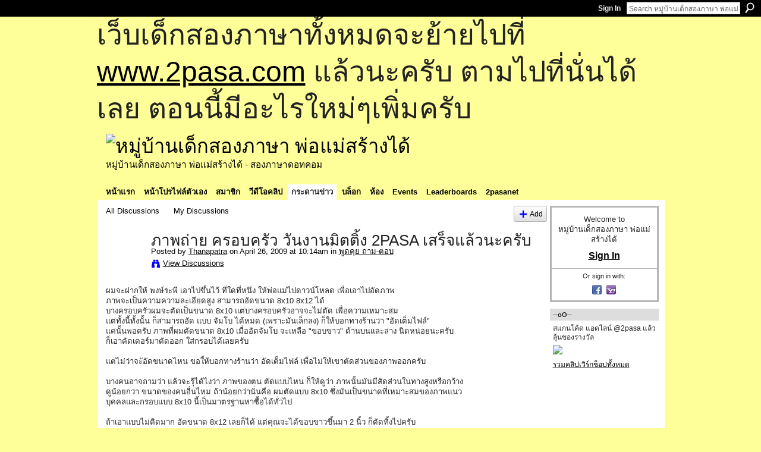

--- FILE ---
content_type: text/html; charset=UTF-8
request_url: https://go2pasa.ning.com/forum/topics/2pasa-1?commentId=2456660%3AComment%3A27130
body_size: 56310
content:
<!DOCTYPE html>
<html lang="en" xmlns:og="http://ogp.me/ns#" xmlns:fb="http://www.facebook.com/2008/fbml">
    <head data-layout-view="default">
<script>
    window.dataLayer = window.dataLayer || [];
        </script>
<!-- Google Tag Manager -->
<script>(function(w,d,s,l,i){w[l]=w[l]||[];w[l].push({'gtm.start':
new Date().getTime(),event:'gtm.js'});var f=d.getElementsByTagName(s)[0],
j=d.createElement(s),dl=l!='dataLayer'?'&l='+l:'';j.async=true;j.src=
'https://www.googletagmanager.com/gtm.js?id='+i+dl;f.parentNode.insertBefore(j,f);
})(window,document,'script','dataLayer','GTM-T5W4WQ');</script>
<!-- End Google Tag Manager -->
            <meta http-equiv="Content-Type" content="text/html; charset=utf-8" />
    <title>ภาพถ่าย ครอบครัว วันงานมิตติ้ง 2PASA เสร็จแล้วนะครับ - หมู่บ้านเด็กสองภาษา พ่อแม่สร้างได้</title>
    <link rel="icon" href="https://go2pasa.ning.com/favicon.ico" type="image/x-icon" />
    <link rel="SHORTCUT ICON" href="https://go2pasa.ning.com/favicon.ico" type="image/x-icon" />
    <meta name="description" content="ผมจะฝากให้ พงษ์ระพี เอาไปขึ้นไว้ ที่ใดที่หนึ่ง ให้พ่อแม่ไปดาวน์โหลด เพื่อเอาไปอัดภาพ
ภาพจะเป็นความความละเอียดสูง สามารถอัดขนาด 8x10 8x12 ได้
บางครอบครัวผมจะตัด…" />
<meta name="title" content="ภาพถ่าย ครอบครัว วันงานมิตติ้ง 2PASA เสร็จแล้วนะครับ" />
<meta property="og:type" content="website" />
<meta property="og:url" content="https://go2pasa.ning.com/forum/topics/2pasa-1?commentId=2456660%3AComment%3A27130" />
<meta property="og:title" content="ภาพถ่าย ครอบครัว วันงานมิตติ้ง 2PASA เสร็จแล้วนะครับ" />
<meta property="og:image" content="http://storage.ning.com/topology/rest/1.0/file/get/1799732910?profile=original">
<meta name="twitter:card" content="summary" />
<meta name="twitter:title" content="ภาพถ่าย ครอบครัว วันงานมิตติ้ง 2PASA เสร็จแล้วนะครับ" />
<meta name="twitter:description" content="ผมจะฝากให้ พงษ์ระพี เอาไปขึ้นไว้ ที่ใดที่หนึ่ง ให้พ่อแม่ไปดาวน์โหลด เพื่อเอาไปอัดภาพ
ภาพจะเป็นความความละเอียดสูง สามารถอัดขนาด 8x10 8x12 ได้
บางครอบครัวผมจะตัด…" />
<meta name="twitter:image" content="http://storage.ning.com/topology/rest/1.0/file/get/1799732910?profile=original" />
<link rel="image_src" href="http://storage.ning.com/topology/rest/1.0/file/get/1799732910?profile=original" />
<script type="text/javascript">
    djConfig = { preventBackButtonFix: false, isDebug: false }
ning = {"CurrentApp":{"premium":true,"iconUrl":"https:\/\/storage.ning.com\/topology\/rest\/1.0\/file\/get\/2746066259?profile=UPSCALE_150x150","url":"httpsgo2pasa.ning.com","domains":["2pasa.com"],"online":true,"privateSource":true,"id":"go2pasa","appId":2456660,"description":"\u0e08\u0e32\u0e01\u0e1a\u0e49\u0e32\u0e19\u0e44\u0e21\u0e48\u0e01\u0e35\u0e48\u0e2b\u0e25\u0e31\u0e07\u0e02\u0e2d\u0e07\u0e1c\u0e39\u0e49\u0e40\u0e2b\u0e47\u0e19\u0e14\u0e49\u0e27\u0e22\u0e01\u0e31\u0e1a\u0e41\u0e19\u0e27\u0e17\u0e32\u0e07\u0e2a\u0e2d\u0e19\u0e20\u0e32\u0e29\u0e32\u0e17\u0e35\u0e48\u0e2a\u0e2d\u0e07\u0e43\u0e2b\u0e49\u0e01\u0e31\u0e1a\u0e25\u0e39\u0e01 \u0e42\u0e14\u0e22\u0e43\u0e0a\u0e49\u0e27\u0e34\u0e18\u0e35\u0e2a\u0e2d\u0e19\u0e41\u0e1a\u0e1a\u0e40\u0e14\u0e47\u0e01\u0e2a\u0e2d\u0e07\u0e20\u0e32\u0e29\u0e32 \u0e17\u0e33\u0e43\u0e2b\u0e49\u0e40\u0e01\u0e34\u0e14\u0e04\u0e23\u0e2d\u0e1a\u0e04\u0e23\u0e31\u0e27\u0e2a\u0e2d\u0e07\u0e20\u0e32\u0e29\u0e32\u0e02\u0e36\u0e49\u0e19\u0e40\u0e1b\u0e47\u0e19\u0e2b\u0e21\u0e39\u0e48\u0e1a\u0e49\u0e32\u0e19\u0e41\u0e2b\u0e48\u0e07\u0e19\u0e35\u0e49","name":"\u0e2b\u0e21\u0e39\u0e48\u0e1a\u0e49\u0e32\u0e19\u0e40\u0e14\u0e47\u0e01\u0e2a\u0e2d\u0e07\u0e20\u0e32\u0e29\u0e32 \u0e1e\u0e48\u0e2d\u0e41\u0e21\u0e48\u0e2a\u0e23\u0e49\u0e32\u0e07\u0e44\u0e14\u0e49","owner":"pongrapee","createdDate":"2008-10-31T12:21:26.127Z","runOwnAds":false},"CurrentProfile":null,"maxFileUploadSize":5};
        (function(){
            if (!window.ning) { return; }

            var age, gender, rand, obfuscated, combined;

            obfuscated = document.cookie.match(/xgdi=([^;]+)/);
            if (obfuscated) {
                var offset = 100000;
                obfuscated = parseInt(obfuscated[1]);
                rand = obfuscated / offset;
                combined = (obfuscated % offset) ^ rand;
                age = combined % 1000;
                gender = (combined / 1000) & 3;
                gender = (gender == 1 ? 'm' : gender == 2 ? 'f' : 0);
                ning.viewer = {"age":age,"gender":gender};
            }
        })();

        if (window.location.hash.indexOf('#!/') == 0) {
        window.location.replace(window.location.hash.substr(2));
    }
    window.xg = window.xg || {};
xg.captcha = {
    'shouldShow': false,
    'siteKey': '6Ldf3AoUAAAAALPgNx2gcXc8a_5XEcnNseR6WmsT'
};
xg.addOnRequire = function(f) { xg.addOnRequire.functions.push(f); };
xg.addOnRequire.functions = [];
xg.addOnFacebookLoad = function (f) { xg.addOnFacebookLoad.functions.push(f); };
xg.addOnFacebookLoad.functions = [];
xg._loader = {
    p: 0,
    loading: function(set) {  this.p++; },
    onLoad: function(set) {
                this.p--;
        if (this.p == 0 && typeof(xg._loader.onDone) == 'function') {
            xg._loader.onDone();
        }
    }
};
xg._loader.loading('xnloader');
if (window.bzplcm) {
    window.bzplcm._profileCount = 0;
    window.bzplcm._profileSend = function() { if (window.bzplcm._profileCount++ == 1) window.bzplcm.send(); };
}
xg._loader.onDone = function() {
            if(window.bzplcm)window.bzplcm.start('ni');
        xg.shared.util.parseWidgets();    var addOnRequireFunctions = xg.addOnRequire.functions;
    xg.addOnRequire = function(f) { f(); };
    try {
        if (addOnRequireFunctions) { dojo.lang.forEach(addOnRequireFunctions, function(onRequire) { onRequire.apply(); }); }
    } catch (e) {
        if(window.bzplcm)window.bzplcm.ts('nx').send();
        throw e;
    }
    if(window.bzplcm) { window.bzplcm.stop('ni'); window.bzplcm._profileSend(); }
};
window.xn = { track: { event: function() {}, pageView: function() {}, registerCompletedFlow: function() {}, registerError: function() {}, timer: function() { return { lapTime: function() {} }; } } };</script>
<meta name="medium" content="news" /><link rel="alternate" type="application/atom+xml" title="ภาพถ่าย ครอบครัว วันงานมิตติ้ง 2PASA เสร็จแล้วนะครับ - หมู่บ้านเด็กสองภาษา พ่อแม่สร้างได้" href="https://go2pasa.ning.com/forum/topics/2pasa-1?commentId=2456660%3AComment%3A27130&amp;feed=yes&amp;xn_auth=no" /><link rel="alternate" type="application/atom+xml" title="Discussion Forum - หมู่บ้านเด็กสองภาษา พ่อแม่สร้างได้" href="https://go2pasa.ning.com/forum?sort=mostRecent&amp;feed=yes&amp;xn_auth=no" />
<style type="text/css" media="screen,projection">
#xg_navigation ul div.xg_subtab ul li a {
    color:#555555;
    background:#F2F2F2;
}
#xg_navigation ul div.xg_subtab ul li a:hover {
    color:#222222;
    background:#D3DADE;
}
</style>

<style type="text/css" media="screen,projection">
@import url("https://static.ning.com/socialnetworkmain/widgets/index/css/common.min.css?xn_version=1229287718");
@import url("https://static.ning.com/socialnetworkmain/widgets/forum/css/component.min.css?xn_version=148829171");

</style>

<style type="text/css" media="screen,projection">
@import url("/generated-69468fcb9b5103-99555189-css?xn_version=202512201152");

</style>

<style type="text/css" media="screen,projection">
@import url("/generated-69468fcb305ed3-28803778-css?xn_version=202512201152");

</style>

<!--[if IE 6]>
    <link rel="stylesheet" type="text/css" href="https://static.ning.com/socialnetworkmain/widgets/index/css/common-ie6.min.css?xn_version=463104712" />
<![endif]-->
<!--[if IE 7]>
<link rel="stylesheet" type="text/css" href="https://static.ning.com/socialnetworkmain/widgets/index/css/common-ie7.css?xn_version=2712659298" />
<![endif]-->
<link rel="EditURI" type="application/rsd+xml" title="RSD" href="https://go2pasa.ning.com/profiles/blog/rsd" />
<script type="text/javascript">(function(a,b){if(/(android|bb\d+|meego).+mobile|avantgo|bada\/|blackberry|blazer|compal|elaine|fennec|hiptop|iemobile|ip(hone|od)|iris|kindle|lge |maemo|midp|mmp|netfront|opera m(ob|in)i|palm( os)?|phone|p(ixi|re)\/|plucker|pocket|psp|series(4|6)0|symbian|treo|up\.(browser|link)|vodafone|wap|windows (ce|phone)|xda|xiino/i.test(a)||/1207|6310|6590|3gso|4thp|50[1-6]i|770s|802s|a wa|abac|ac(er|oo|s\-)|ai(ko|rn)|al(av|ca|co)|amoi|an(ex|ny|yw)|aptu|ar(ch|go)|as(te|us)|attw|au(di|\-m|r |s )|avan|be(ck|ll|nq)|bi(lb|rd)|bl(ac|az)|br(e|v)w|bumb|bw\-(n|u)|c55\/|capi|ccwa|cdm\-|cell|chtm|cldc|cmd\-|co(mp|nd)|craw|da(it|ll|ng)|dbte|dc\-s|devi|dica|dmob|do(c|p)o|ds(12|\-d)|el(49|ai)|em(l2|ul)|er(ic|k0)|esl8|ez([4-7]0|os|wa|ze)|fetc|fly(\-|_)|g1 u|g560|gene|gf\-5|g\-mo|go(\.w|od)|gr(ad|un)|haie|hcit|hd\-(m|p|t)|hei\-|hi(pt|ta)|hp( i|ip)|hs\-c|ht(c(\-| |_|a|g|p|s|t)|tp)|hu(aw|tc)|i\-(20|go|ma)|i230|iac( |\-|\/)|ibro|idea|ig01|ikom|im1k|inno|ipaq|iris|ja(t|v)a|jbro|jemu|jigs|kddi|keji|kgt( |\/)|klon|kpt |kwc\-|kyo(c|k)|le(no|xi)|lg( g|\/(k|l|u)|50|54|\-[a-w])|libw|lynx|m1\-w|m3ga|m50\/|ma(te|ui|xo)|mc(01|21|ca)|m\-cr|me(rc|ri)|mi(o8|oa|ts)|mmef|mo(01|02|bi|de|do|t(\-| |o|v)|zz)|mt(50|p1|v )|mwbp|mywa|n10[0-2]|n20[2-3]|n30(0|2)|n50(0|2|5)|n7(0(0|1)|10)|ne((c|m)\-|on|tf|wf|wg|wt)|nok(6|i)|nzph|o2im|op(ti|wv)|oran|owg1|p800|pan(a|d|t)|pdxg|pg(13|\-([1-8]|c))|phil|pire|pl(ay|uc)|pn\-2|po(ck|rt|se)|prox|psio|pt\-g|qa\-a|qc(07|12|21|32|60|\-[2-7]|i\-)|qtek|r380|r600|raks|rim9|ro(ve|zo)|s55\/|sa(ge|ma|mm|ms|ny|va)|sc(01|h\-|oo|p\-)|sdk\/|se(c(\-|0|1)|47|mc|nd|ri)|sgh\-|shar|sie(\-|m)|sk\-0|sl(45|id)|sm(al|ar|b3|it|t5)|so(ft|ny)|sp(01|h\-|v\-|v )|sy(01|mb)|t2(18|50)|t6(00|10|18)|ta(gt|lk)|tcl\-|tdg\-|tel(i|m)|tim\-|t\-mo|to(pl|sh)|ts(70|m\-|m3|m5)|tx\-9|up(\.b|g1|si)|utst|v400|v750|veri|vi(rg|te)|vk(40|5[0-3]|\-v)|vm40|voda|vulc|vx(52|53|60|61|70|80|81|83|85|98)|w3c(\-| )|webc|whit|wi(g |nc|nw)|wmlb|wonu|x700|yas\-|your|zeto|zte\-/i.test(a.substr(0,4)))window.location.replace(b)})(navigator.userAgent||navigator.vendor||window.opera,'https://go2pasa.ning.com/m/discussion?id=2456660%3ATopic%3A27101');</script>
    </head>
    <body>
<!-- Google Tag Manager (noscript) -->
<noscript><iframe src="https://www.googletagmanager.com/ns.html?id=GTM-T5W4WQ"
height="0" width="0" style="display:none;visibility:hidden"></iframe></noscript>
<!-- End Google Tag Manager (noscript) -->
        <div id='fb-root'></div>
<script>
  window.fbAsyncInit = function () {
    FB.init({
      appId      : null, 
      status     : true,   
      cookie     : true,   
      xfbml      : true, 
      version    : 'v2.3'  
    });
    var n = xg.addOnFacebookLoad.functions.length;
    for (var i = 0; i < n; i++) {
      xg.addOnFacebookLoad.functions[i]();
    }
    xg.addOnFacebookLoad = function (f) { f(); };
    xg.addOnFacebookLoad.functions = [];
  };
  (function() {
    var e = document.createElement('script');
    e.src = document.location.protocol + '//connect.facebook.net/en_US/sdk.js';
    e.async = true;
    document.getElementById('fb-root').appendChild(e);
  })();
</script>        <div id="xn_bar">
            <div id="xn_bar_menu">
                <div id="xn_bar_menu_branding" >
                                    </div>

                <div id="xn_bar_menu_more">
                    <form id="xn_bar_menu_search" method="GET" action="https://go2pasa.ning.com/main/search/search">
                        <fieldset>
                            <input type="text" name="q" id="xn_bar_menu_search_query" value="Search หมู่บ้านเด็กสองภาษา พ่อแม่สร้างได้" _hint="Search หมู่บ้านเด็กสองภาษา พ่อแม่สร้างได้" accesskey="4" class="text xj_search_hint" />
                            <a id="xn_bar_menu_search_submit" href="#" onclick="document.getElementById('xn_bar_menu_search').submit();return false">Search</a>
                        </fieldset>
                    </form>
                </div>

                            <ul id="xn_bar_menu_tabs">
                                            <li><a href="https://go2pasa.ning.com/main/authorization/signIn?target=https%3A%2F%2Fgo2pasa.ning.com%2Fforum%2Ftopics%2F2pasa-1%3FcommentId%3D2456660%253AComment%253A27130">Sign In</a></li>
                                    </ul>
                        </div>
        </div>
        
        <div id="xg_ad_above_header" class="xg_ad xj_ad_above_header"><div class="xg_module module-plain  html_module module_text xg_reset" data-module_name="text"
        >
            <div class="xg_module_body xg_user_generated">
            <p><span style="font-size: 36pt;">เว็บเด็กสองภาษาทั้งหมดจะย้ายไปที่ <a href="http://www.2pasa.com" target="_blank" rel="noopener">www.2pasa.com</a> แล้วนะครับ ตามไปที่นั่นได้เลย ตอนนี้มีอะไรใหม่ๆเพิ่มครับ</span></p>
        </div>
        </div>
</div>
        <div id="xg" class="xg_theme xg_widget_forum xg_widget_forum_topic xg_widget_forum_topic_show" data-layout-pack="classic">
            <div id="xg_head">
                <div id="xg_masthead">
                    <p id="xg_sitename"><a id="application_name_header_link" href="/"><img src="https://storage.ning.com/topology/rest/1.0/file/get/1979825705?profile=RESIZE_320x320" alt="หมู่บ้านเด็กสองภาษา พ่อแม่สร้างได้"></a></p>
                    <p id="xg_sitedesc" class="xj_site_desc">หมู่บ้านเด็กสองภาษา พ่อแม่สร้างได้ - สองภาษาดอทคอม</p>
                </div>
                <div id="xg_navigation">
                    <ul>
    <li id="xg_tab_main" class="xg_subtab"><a href="/"><span>หน้าแรก</span></a></li><li id="xg_tab_profile" class="xg_subtab"><a href="/profiles"><span>หน้าโปรไฟล์ตัวเอง</span></a></li><li id="xg_tab_members" class="xg_subtab"><a href="/profiles/members/"><span>สมาชิก</span></a></li><li id="xg_tab_video" class="xg_subtab"><a href="/video"><span>วีดีโอคลิป</span></a></li><li id="xg_tab_forum" class="xg_subtab this"><a href="/forum"><span>กระดานข่าว</span></a></li><li id="xg_tab_blogs" class="xg_subtab"><a href="/profiles/blog/list"><span>บล็อก</span></a></li><li id="xg_tab_groups" class="xg_subtab"><a href="/groups"><span>ห้อง</span></a></li><li id="xg_tab_events" class="xg_subtab"><a href="/events"><span>Events</span></a></li><li id="xg_tab_leaderboards" class="xg_subtab"><a href="/leaderboards"><span>Leaderboards</span></a></li><li id="xg_tab_xn0" class="xg_subtab"><a href="/page/2pasanet-1"><span>2pasanet</span></a></li></ul>

                </div>
            </div>
            
            <div id="xg_body">
                
                <div class="xg_column xg_span-16 xj_classic_canvas">
                    <ul class="navigation easyclear">
            <li><a href="https://go2pasa.ning.com/forum">All Discussions</a></li>
        <li><a href="https://go2pasa.ning.com/forum/topic/listForContributor?">My Discussions</a></li>
                <li class="right xg_lightborder navbutton"><a href="https://go2pasa.ning.com/main/authorization/signUp?target=https%3A%2F%2Fgo2pasa.ning.com%2Fforum%2Ftopic%2Fnew%3Ftarget%3Dhttps%253A%252F%252Fgo2pasa.ning.com%252Fforum%252Ftopics%252F2pasa-1%253FcommentId%253D2456660%25253AComment%25253A27130%26categoryId%3D2456660%253ACategory%253A22" dojoType="PromptToJoinLink" _joinPromptText="Please sign up or sign in to complete this step." _hasSignUp="true" _signInUrl="https://go2pasa.ning.com/main/authorization/signIn?target=https%3A%2F%2Fgo2pasa.ning.com%2Fforum%2Ftopic%2Fnew%3Ftarget%3Dhttps%253A%252F%252Fgo2pasa.ning.com%252Fforum%252Ftopics%252F2pasa-1%253FcommentId%253D2456660%25253AComment%25253A27130%26categoryId%3D2456660%253ACategory%253A22" class="xg_sprite xg_sprite-add">Add</a></li>
    </ul>
<div class="xg_module xg_module_with_dialog">
    <div class="xg_headline xg_headline-img xg_headline-2l">
    <div class="ib"><span class="xg_avatar"><a class="fn url" href="http://go2pasa.ning.com/profile/Thanapatra"  title="Thanapatra"><span class="table_img dy-avatar dy-avatar-64 "><img  class="photo photo" src="https://storage.ning.com/topology/rest/1.0/file/get/1979825793?profile=original&amp;width=64&amp;height=64&amp;crop=1%3A1" alt="" /></span></a></span></div>
<div class="tb"><h1>ภาพถ่าย ครอบครัว วันงานมิตติ้ง 2PASA เสร็จแล้วนะครับ</h1>
        <ul class="navigation byline">
            <li><a class="nolink">Posted by </a><a href="/profile/Thanapatra">Thanapatra</a><a class="nolink"> on April 26, 2009 at 10:14am in </a><a href="https://go2pasa.ning.com/forum/categories/2456660:Category:22/listForCategory">พูดคุย ถาม-ตอบ</a></li>
            <li><a class="xg_sprite xg_sprite-view" href="https://go2pasa.ning.com/forum/topic/listForContributor?user=2dcyqctwkkndy">View Discussions</a></li>
        </ul>
    </div>
</div>
    <div class="xg_module_body">
        <div class="discussion" data-category-id="2456660:Category:22">
            <div class="description">
                                <div class="xg_user_generated">
                    ผมจะฝากให้ พงษ์ระพี เอาไปขึ้นไว้ ที่ใดที่หนึ่ง ให้พ่อแม่ไปดาวน์โหลด เพื่อเอาไปอัดภาพ<br />
ภาพจะเป็นความความละเอียดสูง สามารถอัดขนาด 8x10 8x12 ได้<br />
บางครอบครัวผมจะตัดเป็นขนาด 8x10 แต่บางครอบครัวอาจจะไม่ตัด เพื่อความเหมาะสม<br />
แต่ทั้งนี้ทั้งนั้น ก็สามารถอัด แบบ จัมโบ ได้หมด (เพราะมันเล็กลง) ก็ให้บอกทางร้านว่า "อัดเต็มไฟล์"<br />
แค่นั้นพอครับ ภาพที่ผมตัดขนาด 8x10 เมื่ออัดจัมโบ จะเหลือ "ขอบขาว" ด้านบนและล่าง นิดหน่อยนะครับ<br />
ก็เอาคัดเตอร์มาตัดออก ใส่กรอบได้เลยครับ<br />
<br />
แต่ไม่ว่าจะัอัดขนาดไหน ขอใ้ห้บอกทางร้านว่า อัดเต็มไฟล์ เพื่อไม่ให้เขาตัดส่วนของภาพออกครับ<br />
<br />
บางคนอาจถามว่า แล้วจะรุ้ได้ไงว่า ภาพของตน ตัดแบบไหน ก็ให้ดูว่า ภาพนั้นมันมีสัดส่วนในทางสูงหรือกว้าง<br />
ดูน้อยกว่า ขนาดของคนอื่นไหม ถ้าน้อยกว่านั่นคือ ผมตัดแบบ 8x10 ซึ่งมันเป็นขนาดที่เหมาะสมของภาพแนว<br />
บุคคลและกรอบแบบ 8x10 นี้เป็นมาตรฐานหาซื้อได้ทั่วไป<br />
<br />
ถ้าเอาแบบไม่คิดมาก อัดขนาด 8x12 เลยก็ได้ แต่คุณจะได้ขอบขาวขึ้นมา 2 นิ้ว ก็ตัดทิ้งไปครับ<br />
<br />
ผมเอาตัวอย่างที่ทำภาพเล็กมาให้ดูนะครับ<br />
<br />
ใครสนใจจะติดต่อให้ไปถ่ายภาพให้ที่บ้าน แบบ On-location หรือ มีญาติพี่น้องจะมี งานแต่งงาน งานรับปริญญา งานบวช งาน สารพัด ก็ติดต่อได้ตามเมล์นี้นะครับ<br />
ค่าบริการ กันเองครับ<br />
<br />
ar_chee@hotmail.com หรือโทร 086-892-8635 ครับ<br />
<br />
แวะชมเวปไซด์ของเราสองคนได้ที่<br />
<br />
<a rel=nofollow href="http://www.thaioffcamera.com">www.thaioffcamera.com</a><br />
<a rel=nofollow href="http://www.thebetterpix.com">www.thebetterpix.com</a><br />
xitphoto.multiply.com<br />
<br />
ครับ<br />
<br />
<p style="text-align: left;"><img src="https://storage.ning.com/topology/rest/1.0/file/get/1799732910?profile=original" alt="" width="800" height="861"/></p>                </div>
            </div>
        </div>
                    <p class="small" id="tagsList" style="display:none">Tags:<br/></p>
                <div class="left-panel">
                            <p class="share-links clear">
                <a href="http://www.myspace.com/Modules/PostTo/Pages/?t=%E0%B8%A0%E0%B8%B2%E0%B8%9E%E0%B8%96%E0%B9%88%E0%B8%B2%E0%B8%A2%20%E0%B8%84%E0%B8%A3%E0%B8%AD%E0%B8%9A%E0%B8%84%E0%B8%A3%E0%B8%B1%E0%B8%A7%20%E0%B8%A7%E0%B8%B1%E0%B8%99%E0%B8%87%E0%B8%B2%E0%B8%99%E0%B8%A1%E0%B8%B4%E0%B8%95%E0%B8%95%E0%B8%B4%E0%B9%89%E0%B8%87%202PASA%20%E0%B9%80%E0%B8%AA%E0%B8%A3%E0%B9%87%E0%B8%88%E0%B9%81%E0%B8%A5%E0%B9%89%E0%B8%A7%E0%B8%99%E0%B8%B0%E0%B8%84%E0%B8%A3%E0%B8%B1%E0%B8%9A&c=Check%20out%20%22%E0%B8%A0%E0%B8%B2%E0%B8%9E%E0%B8%96%E0%B9%88%E0%B8%B2%E0%B8%A2%20%E0%B8%84%E0%B8%A3%E0%B8%AD%E0%B8%9A%E0%B8%84%E0%B8%A3%E0%B8%B1%E0%B8%A7%20%E0%B8%A7%E0%B8%B1%E0%B8%99%E0%B8%87%E0%B8%B2%E0%B8%99%E0%B8%A1%E0%B8%B4%E0%B8%95%E0%B8%95%E0%B8%B4%E0%B9%89%E0%B8%87%202PASA%20%E0%B9%80%E0%B8%AA%E0%B8%A3%E0%B9%87%E0%B8%88%E0%B9%81%E0%B8%A5%E0%B9%89%E0%B8%A7%E0%B8%99%E0%B8%B0%E0%B8%84%E0%B8%A3%E0%B8%B1%E0%B8%9A%22%20on%20%E0%B8%AB%E0%B8%A1%E0%B8%B9%E0%B9%88%E0%B8%9A%E0%B9%89%E0%B8%B2%E0%B8%99%E0%B9%80%E0%B8%94%E0%B9%87%E0%B8%81%E0%B8%AA%E0%B8%AD%E0%B8%87%E0%B8%A0%E0%B8%B2%E0%B8%A9%E0%B8%B2%20%E0%B8%9E%E0%B9%88%E0%B8%AD%E0%B9%81%E0%B8%A1%E0%B9%88%E0%B8%AA%E0%B8%A3%E0%B9%89%E0%B8%B2%E0%B8%87%E0%B9%84%E0%B8%94%E0%B9%89&u=https%3A%2F%2Fgo2pasa.ning.com%2Fxn%2Fdetail%2F2456660%3ATopic%3A27101&l=2" class="post_to_myspace" target="_blank">MySpace</a>            <script>!function(d,s,id){var js,fjs=d.getElementsByTagName(s)[0];if(!d.getElementById(id)){js=d.createElement(s);js.id=id;js.src="//platform.twitter.com/widgets.js";fjs.parentNode.insertBefore(js,fjs);}}(document,"script","twitter-wjs");</script>
                    <span class="xg_tweet">
        <a href="https://twitter.com/share" class="post_to_twitter twitter-share-button" target="_blank"
            data-text="Checking out &quot;ภาพถ่าย ครอบครัว วันงานมิตติ้ง 2PASA เสร็จแล้วนะครับ&quot; on หมู่บ้านเด็กสองภาษา พ่อแม่สร้างไ:" data-url="https://go2pasa.ning.com/forum/topics/2pasa-1?commentId=2456660%3AComment%3A27130" data-count="none" data-dnt="true">Tweet</a>
        </span>
                <a class="post_to_facebook xj_post_to_facebook" href="http://www.facebook.com/share.php?u=https%3A%2F%2Fgo2pasa.ning.com%2Fforum%2Ftopics%2F2pasa-1%3FcommentId%3D2456660%253AComment%253A27130%26xg_source%3Dfacebookshare&amp;t=" _url="https://go2pasa.ning.com/forum/topics/2pasa-1?commentId=2456660%3AComment%3A27130&amp;xg_source=facebookshare" _title="" _log="{&quot;module&quot;:&quot;forum&quot;,&quot;page&quot;:&quot;topic&quot;,&quot;action&quot;:&quot;show&quot;}">Facebook</a>
    <div class="likebox">
    <div class="facebook-like" data-content-type="Topic" data-content-id="2456660:Topic:27101" data-page-type="detail">
        <fb:like href="https://go2pasa.ning.com/xn/detail/2456660:Topic:27101" layout="button_count" show_faces="false" width="450"></fb:like>
    </div>
</div>
                </p>
                            <script>xg.addOnRequire(function () { xg.post('/main/viewcount/update?xn_out=json', {key: '2456660:Topic:27101', x: '515d71f'}); });</script>                <p class="small dy-clear view-count-container">
    <span class="view-count-label">Views:</span> <span class="view-count">302</span></p>

                    </div>
                <dl id="cf" class="discussion noindent">
             <dt>Attachments:</dt>
 <dd>
    <ul class="attachments">
                    <li>
                <a href="https://go2pasa.ning.com/forum/attachment/download?id=2456660%3AUploadedFi38%3A27100"><img src="https://static.ning.com/socialnetworkmain/widgets/forum/gfx/fileicons/jpg.gif?xn_version=1805699943" alt="ContactSheet-001-1.jpg" /></a> <a href="https://go2pasa.ning.com/forum/attachment/download?id=2456660%3AUploadedFi38%3A27100">ContactSheet-001-1.jpg</a>, 378 KB                            </li>
            </ul>
</dd>
<dd>             <p class="toggle">
            <a href="https://go2pasa.ning.com/main/authorization/signUp?target=https%3A%2F%2Fgo2pasa.ning.com%2Fforum%2Ftopics%2F2pasa-1%3FcommentId%3D2456660%253AComment%253A27130" dojoType="PromptToJoinLink" _joinPromptText="Please sign up or sign in to complete this step." _hasSignUp="true" _signInUrl="https://go2pasa.ning.com/main/authorization/signIn?target=https%3A%2F%2Fgo2pasa.ning.com%2Fforum%2Ftopics%2F2pasa-1%3FcommentId%3D2456660%253AComment%253A27130"><span><!--[if IE]>&#9658;<![endif]--><![if !IE]>&#9654;<![endif]></span> Reply to This</a>
        </p>
    </dd>        </dl>
    </div>
</div>
    <div class="xg_module">
            <div id="discussionReplies" >
            <div class="xg_module_body">
                <h3 id="comments" _scrollTo="cid-2456660:Comment:27130">Replies to This Discussion</h3>
                                    <dl class="discussion clear i0 xg_lightborder">
    <dt class="byline">
        <a name="2456660:Comment:27107" id="cid-2456660:Comment:27107"></a>         <span class="xg_avatar"><a class="fn url" href="http://go2pasa.ning.com/profile/TheGang"  title="หนึ่งค่ะ*-*"><span class="table_img dy-avatar dy-avatar-48 "><img  class="photo photo left" src="https://storage.ning.com/topology/rest/1.0/file/get/1959215247?profile=RESIZE_48X48&amp;width=48&amp;height=48&amp;crop=1%3A1" alt="" /></span></a></span><a name="2456660Comment27107" href="https://go2pasa.ning.com/xn/detail/2456660:Comment:27107" title="Permalink to this Reply" class="xg_icon xg_icon-permalink">Permalink</a> Reply by <a href="https://go2pasa.ning.com/forum/topic/listForContributor?user=0i93nfqdb0u29" class="fn url">หนึ่งค่ะ*-*</a> on <span class="timestamp">April 26, 2009 at 10:24am</span>    </dt>
        <dd>
                        <div class="description" id="desc_2456660Comment27107"><div class="xg_user_generated">มาไวทันใจเลยนะคะ<br />
สวยทุกบ้านเลยค่ะ</div></div>
                </dd>
        <dd>
        <ul class="actionlinks">
    <li>             <p class="toggle">
            <a href="https://go2pasa.ning.com/main/authorization/signUp?target=https%3A%2F%2Fgo2pasa.ning.com%2Fforum%2Ftopics%2F2pasa-1%3FcommentId%3D2456660%253AComment%253A27130" dojoType="PromptToJoinLink" _joinPromptText="Please sign up or sign in to complete this step." _hasSignUp="true" _signInUrl="https://go2pasa.ning.com/main/authorization/signIn?target=https%3A%2F%2Fgo2pasa.ning.com%2Fforum%2Ftopics%2F2pasa-1%3FcommentId%3D2456660%253AComment%253A27130"><span><!--[if IE]>&#9658;<![endif]--><![if !IE]>&#9654;<![endif]></span> Reply</a>
        </p>
    </li><li class="actionlink"></li>    </ul>
</dl>
<dl class="discussion clear i0 xg_lightborder">
    <dt class="byline">
        <a name="2456660:Comment:27130" id="cid-2456660:Comment:27130"></a>         <span class="xg_avatar"><a class="fn url" href="http://go2pasa.ning.com/profile/01kp7r2pr2pmi"  title="คุณแม่ลูก4"><span class="table_img dy-avatar dy-avatar-48 "><img  class="photo photo left" src="https://storage.ning.com/topology/rest/1.0/file/get/1959211367?profile=RESIZE_48X48&amp;width=48&amp;height=48&amp;crop=1%3A1" alt="" /></span></a></span><a name="2456660Comment27130" href="https://go2pasa.ning.com/xn/detail/2456660:Comment:27130" title="Permalink to this Reply" class="xg_icon xg_icon-permalink">Permalink</a> Reply by <a href="https://go2pasa.ning.com/forum/topic/listForContributor?user=01kp7r2pr2pmi" class="fn url">คุณแม่ลูก4</a> on <span class="timestamp">April 26, 2009 at 11:32am</span>    </dt>
        <dd>
                        <div class="description" id="desc_2456660Comment27130"><div class="xg_user_generated">โอ้ววววว..มาไวทันใจจริงๆด้วยนะคะ..ขอบคุณมากค่ะ</div></div>
                </dd>
        <dd>
        <ul class="actionlinks">
    <li>             <p class="toggle">
            <a href="https://go2pasa.ning.com/main/authorization/signUp?target=https%3A%2F%2Fgo2pasa.ning.com%2Fforum%2Ftopics%2F2pasa-1%3FcommentId%3D2456660%253AComment%253A27130" dojoType="PromptToJoinLink" _joinPromptText="Please sign up or sign in to complete this step." _hasSignUp="true" _signInUrl="https://go2pasa.ning.com/main/authorization/signIn?target=https%3A%2F%2Fgo2pasa.ning.com%2Fforum%2Ftopics%2F2pasa-1%3FcommentId%3D2456660%253AComment%253A27130"><span><!--[if IE]>&#9658;<![endif]--><![if !IE]>&#9654;<![endif]></span> Reply</a>
        </p>
    </li><li class="actionlink"></li>    </ul>
</dl>
<dl class="discussion clear i0 xg_lightborder">
    <dt class="byline">
        <a name="2456660:Comment:27203" id="cid-2456660:Comment:27203"></a>         <span class="xg_avatar"><a class="fn url" href="http://go2pasa.ning.com/profile/chirapanM"  title="MomyPie"><span class="table_img dy-avatar dy-avatar-48 "><img  class="photo photo left" src="https://storage.ning.com/topology/rest/1.0/file/get/1959228671?profile=RESIZE_48X48&amp;width=48&amp;height=48&amp;crop=1%3A1" alt="" /></span></a></span><a name="2456660Comment27203" href="https://go2pasa.ning.com/xn/detail/2456660:Comment:27203" title="Permalink to this Reply" class="xg_icon xg_icon-permalink">Permalink</a> Reply by <a href="https://go2pasa.ning.com/forum/topic/listForContributor?user=2bp2rtpwngcoj" class="fn url">MomyPie</a> on <span class="timestamp">April 26, 2009 at 2:32pm</span>    </dt>
        <dd>
                        <div class="description" id="desc_2456660Comment27203"><div class="xg_user_generated">แอบเข้ามาชม แหม....สวยทุกคนเลยค่ะ.....น่าอิจฉา</div></div>
                </dd>
        <dd>
        <ul class="actionlinks">
    <li>             <p class="toggle">
            <a href="https://go2pasa.ning.com/main/authorization/signUp?target=https%3A%2F%2Fgo2pasa.ning.com%2Fforum%2Ftopics%2F2pasa-1%3FcommentId%3D2456660%253AComment%253A27130" dojoType="PromptToJoinLink" _joinPromptText="Please sign up or sign in to complete this step." _hasSignUp="true" _signInUrl="https://go2pasa.ning.com/main/authorization/signIn?target=https%3A%2F%2Fgo2pasa.ning.com%2Fforum%2Ftopics%2F2pasa-1%3FcommentId%3D2456660%253AComment%253A27130"><span><!--[if IE]>&#9658;<![endif]--><![if !IE]>&#9654;<![endif]></span> Reply</a>
        </p>
    </li><li class="actionlink"></li>    </ul>
</dl>
<dl class="discussion clear i0 xg_lightborder">
    <dt class="byline">
        <a name="2456660:Comment:27207" id="cid-2456660:Comment:27207"></a>         <span class="xg_avatar"><a class="fn url" href="http://go2pasa.ning.com/profile/PatinyaKunkulvoranunn"  title="Pat"><span class="table_img dy-avatar dy-avatar-48 "><img  class="photo photo left" src="https://storage.ning.com/topology/rest/1.0/file/get/1959202536?profile=RESIZE_48X48&amp;width=48&amp;height=48&amp;crop=1%3A1" alt="" /><img class="dy-badge-image bottom-right" src="https://static.ning.com/socialnetworkmain/widgets/index/gfx/badges/crown_96x96.png?v=201204122145" alt="" /></span></a></span><a name="2456660Comment27207" href="https://go2pasa.ning.com/xn/detail/2456660:Comment:27207" title="Permalink to this Reply" class="xg_icon xg_icon-permalink">Permalink</a> Reply by <a href="https://go2pasa.ning.com/forum/topic/listForContributor?user=0pt8qvjylyumq" class="fn url">Pat</a> on <span class="timestamp">April 26, 2009 at 2:46pm</span>    </dt>
        <dd>
                        <div class="description" id="desc_2456660Comment27207"><div class="xg_user_generated">ใช่ค่ะ อิจฉาจังเลย ไม่ได้ไป<p style="text-align: left;"><img src="http://storage.ning.com/topology/rest/1.0/file/get/1932291063?profile=original" alt="" width="50" height="50"/></p></div></div>
                </dd>
        <dd>
        <ul class="actionlinks">
    <li>             <p class="toggle">
            <a href="https://go2pasa.ning.com/main/authorization/signUp?target=https%3A%2F%2Fgo2pasa.ning.com%2Fforum%2Ftopics%2F2pasa-1%3FcommentId%3D2456660%253AComment%253A27130" dojoType="PromptToJoinLink" _joinPromptText="Please sign up or sign in to complete this step." _hasSignUp="true" _signInUrl="https://go2pasa.ning.com/main/authorization/signIn?target=https%3A%2F%2Fgo2pasa.ning.com%2Fforum%2Ftopics%2F2pasa-1%3FcommentId%3D2456660%253AComment%253A27130"><span><!--[if IE]>&#9658;<![endif]--><![if !IE]>&#9654;<![endif]></span> Reply</a>
        </p>
    </li><li class="actionlink"></li>    </ul>
</dl>
<dl class="discussion clear i0 xg_lightborder">
    <dt class="byline">
        <a name="2456660:Comment:27301" id="cid-2456660:Comment:27301"></a>         <span class="xg_avatar"><a class="fn url" href="http://go2pasa.ning.com/profile/Thanapatra"  title="Thanapatra"><span class="table_img dy-avatar dy-avatar-48 "><img  class="photo photo left" src="https://storage.ning.com/topology/rest/1.0/file/get/1979825793?profile=original&amp;width=48&amp;height=48&amp;crop=1%3A1" alt="" /></span></a></span><a name="2456660Comment27301" href="https://go2pasa.ning.com/xn/detail/2456660:Comment:27301" title="Permalink to this Reply" class="xg_icon xg_icon-permalink">Permalink</a> Reply by <a href="https://go2pasa.ning.com/forum/topic/listForContributor?user=2dcyqctwkkndy" class="fn url">Thanapatra</a> on <span class="timestamp">April 26, 2009 at 10:03pm</span>    </dt>
        <dd>
                        <div class="description" id="desc_2456660Comment27301"><div class="xg_user_generated">เด่วให้ พงษ์ระพี แจ้งกับ ครอบครัวที่ถ่ายนะครับว่าจะเอาภาพกันได้อย่างไร</div></div>
                </dd>
        <dd>
        <ul class="actionlinks">
    <li>             <p class="toggle">
            <a href="https://go2pasa.ning.com/main/authorization/signUp?target=https%3A%2F%2Fgo2pasa.ning.com%2Fforum%2Ftopics%2F2pasa-1%3FcommentId%3D2456660%253AComment%253A27130" dojoType="PromptToJoinLink" _joinPromptText="Please sign up or sign in to complete this step." _hasSignUp="true" _signInUrl="https://go2pasa.ning.com/main/authorization/signIn?target=https%3A%2F%2Fgo2pasa.ning.com%2Fforum%2Ftopics%2F2pasa-1%3FcommentId%3D2456660%253AComment%253A27130"><span><!--[if IE]>&#9658;<![endif]--><![if !IE]>&#9654;<![endif]></span> Reply</a>
        </p>
    </li><li class="actionlink"></li>    </ul>
</dl>
<dl class="discussion clear i0 xg_lightborder">
    <dt class="byline">
        <a name="2456660:Comment:27317" id="cid-2456660:Comment:27317"></a>         <span class="xg_avatar"><a class="fn url" href="http://go2pasa.ning.com/profile/Thanapatra"  title="Thanapatra"><span class="table_img dy-avatar dy-avatar-48 "><img  class="photo photo left" src="https://storage.ning.com/topology/rest/1.0/file/get/1979825793?profile=original&amp;width=48&amp;height=48&amp;crop=1%3A1" alt="" /></span></a></span><a name="2456660Comment27317" href="https://go2pasa.ning.com/xn/detail/2456660:Comment:27317" title="Permalink to this Reply" class="xg_icon xg_icon-permalink">Permalink</a> Reply by <a href="https://go2pasa.ning.com/forum/topic/listForContributor?user=2dcyqctwkkndy" class="fn url">Thanapatra</a> on <span class="timestamp">April 26, 2009 at 10:34pm</span>    </dt>
        <dd>
                        <div class="description" id="desc_2456660Comment27317"><div class="xg_user_generated">ภาพใหญ่จะประมาณนี้นะครับ ภาพเล็ก บางทีย่อแล้ว อาจขาดละเอียดไปนิด แต่ภาพที่ผมโพสนี้ ยังไม่ใช่ภาพใหญ่จริงๆนะครับ<br />
ภาพใหญ่จริงๆ โพสไม่ได้ครับ มันใหญ่เกินไป อันนี้ย่อแล้ว ด้านกว้างและยาว จะไม่เกิน 800 พิกเซล<p style="text-align: left;"><img src="http://storage.ning.com/topology/rest/1.0/file/get/1932290836?profile=original" alt="" width="640" height="800"/></p></div></div>
                </dd>
        <dd>
        <ul class="actionlinks">
    <li>             <p class="toggle">
            <a href="https://go2pasa.ning.com/main/authorization/signUp?target=https%3A%2F%2Fgo2pasa.ning.com%2Fforum%2Ftopics%2F2pasa-1%3FcommentId%3D2456660%253AComment%253A27130" dojoType="PromptToJoinLink" _joinPromptText="Please sign up or sign in to complete this step." _hasSignUp="true" _signInUrl="https://go2pasa.ning.com/main/authorization/signIn?target=https%3A%2F%2Fgo2pasa.ning.com%2Fforum%2Ftopics%2F2pasa-1%3FcommentId%3D2456660%253AComment%253A27130"><span><!--[if IE]>&#9658;<![endif]--><![if !IE]>&#9654;<![endif]></span> Reply</a>
        </p>
    </li><li class="actionlink"></li>    </ul>
</dl>
                            </div>
            <div class="xg_module_foot">
                                    <p class="left">
                        <a class="xg_icon xg_icon-rss" href="https://go2pasa.ning.com/forum/topics/2pasa-1?commentId=2456660%3AComment%3A27130&amp;feed=yes&amp;xn_auth=no">RSS</a>
                    </p>
                            </div>
        </div>
    </div>

                </div>
                <div class="xg_column xg_span-4 xg_last xj_classic_sidebar">
                        <div class="xg_module" id="xg_module_account">
        <div class="xg_module_body xg_signup xg_lightborder">
            <p>Welcome to<br />หมู่บ้านเด็กสองภาษา พ่อแม่สร้างได้</p>
                        <p class="last-child"><big><strong><a href="https://go2pasa.ning.com/main/authorization/signIn?target=https%3A%2F%2Fgo2pasa.ning.com%2Fforum%2Ftopics%2F2pasa-1%3FcommentId%3D2456660%253AComment%253A27130" style="white-space:nowrap">Sign In</a></strong></big></p>
                            <div class="xg_external_signup xg_lightborder xj_signup">
                    <p class="dy-small">Or sign in with:</p>
                    <ul class="providers">
            <li>
            <a
                onclick="xg.index.authorization.social.openAuthWindow(
                    'https://auth.ning.com/socialAuth/facebook?edfm=VBS1B3OZuvCwmcjqCjulWDAzmg1HV4FHT4OGDhsLSBjhHKoki8QAV6dvuLD43lDT4YQR806DKYPX8EIW7VTXxLU1m4NBQUNkoBEuogJ%2BiMqIteefl3l%2BwAhVOZ1lm38U5UpLhuoXpy6o6lh1%2BaLOtf6sNjJapzkzRh3bEWPmdYkVRvaIn%2B7vGBAS0a6Z4bT9dAr7HH34lC%2BUV3dhIGBap4mfQi54bafaKz%2Fv8edebeaZ%2B6JKRUn%2FM%2BSaqgRcewjK4O65qWtAuEn780n0sw%2FC%2BqCIBuAeYWmfI109d4HfOgRA7l1%2FNkGBcGVh8WX950KWVUEJH5KlMXbbpct%2BmEM8rBtCqh5LXuaJgsQG59jsvb4VTnDC9XACGZJ1%2Bk6e2twX4lB5PzLHVXq3CINT0x3OgprKGjk%2FoRKSoC%2BXcbzMdu9y9TKAKqEuhB5byPANt8ZVp55ieM%2BSYsUAqnJHJR0gtK1O9WgWGpMASmuSAubfYog%3D'
                    ); return false;">
                            <span class="mini-service mini-service-facebook" title="Facebook"></span>
                        </a>
        </li>
            <li>
            <a
                onclick="xg.index.authorization.social.openAuthWindow(
                    'https://auth.ning.com/socialAuth/yahooopenidconnect?edfm=jYpn%2Be2HNI2u33jxLf3kz9tIh0lfNxIXKtvuYBt3d4hW9%2BeoPL2ZkaHXjvbzoqSdNONZJZFpYi60xM8cUk8ITEhIh2a5qltylsz6e6D924J1hiSikJ4ZfTMtQ5H37b2xoX1vHt7JKGh8BVs%2BRShWBGBMgF%2BrEZS5q7YVcqsOPQ7Fpez99Og1Cv%2BKk7caDQ4PgRHRwQl8BpbRmBihKf%2B2P5LvpTaodbniMPNyzYQ5VnERwOk5tDEqYS4UVQui2GOIryOABl8poRrFb4aqqjfkRpAUq2cxclBgYYPgPFaVF3cLUjd3sXrm8bR4M6oWGXEG0B1sPfvMOPdrEGXn3NAcnwmyzEdrtJjtJAesX8oKhkR06lpKaX6qaiYrDnpSRaR%2BjLV%2BftKc7wJiRC3I7t8wFg%3D%3D'
                ); return false;">
                <span class="mini-service mini-service-yahoo" title="Yahoo!"></span>
            </a>
        </li>
    </ul>
                </div>
                    </div>
    </div>
<div class="xg_module html_module module_text xg_reset" data-module_name="text"
        >
        <div class="xg_module_head"><h2>--oO--</h2></div>
        <div class="xg_module_body xg_user_generated">
            <p>สแกนโค้ด แอดไลน์ @2pasa แล้วลุ้นของรางวัล<a href="https://storage.ning.com/topology/rest/1.0/file/get/1973032978?profile=original" target="_self"><img src="https://storage.ning.com/topology/rest/1.0/file/get/1973032978?profile=RESIZE_180x180" width="173" class="align-full"  /></a><a href="https://go2pasa.ning.com/video/video/listTagged?tag=workshop">รวมคลิปเวิร์กช็อปทั้งหมด</a><object width="173" height="97" classid="clsid:d27cdb6e-ae6d-11cf-96b8-444553540000" codebase="http://download.macromedia.com/pub/shockwave/cabs/flash/swflash.cab#version=6,0,40,0" _origwidth="200"><param name="allowFullScreen" value="true" ></param>
<param name="allowscriptaccess" value="always" ></param>
<param name="src" value="https://www.youtube.com/v/goME8rRZCF8?version=3&amp;hl=en_US&amp;rel=0" ></param>
<param name="wmode" value="opaque" ></param>
<param name="allowfullscreen" value="true" ></param>
<embed wmode="opaque" width="173" height="97" type="application/x-shockwave-flash" src="https://www.youtube.com/v/goME8rRZCF8?version=3&amp;hl=en_US&amp;rel=0" allowfullscreen="true" allowscriptaccess="always" _origwidth="200"></embed></object><object width="173" height="129" classid="clsid:d27cdb6e-ae6d-11cf-96b8-444553540000" codebase="http://download.macromedia.com/pub/shockwave/cabs/flash/swflash.cab#version=6,0,40,0" _origwidth="200"><param name="allowFullScreen" value="true" ></param>
<param name="allowscriptaccess" value="always" ></param>
<param name="src" value="https://www.youtube.com/v/nqiTD4Yj4Mc?version=3&amp;hl=en_US&amp;rel=0" ></param>
<param name="wmode" value="opaque" ></param>
<param name="allowfullscreen" value="true" ></param>
<embed wmode="opaque" width="173" height="129" type="application/x-shockwave-flash" src="https://www.youtube.com/v/nqiTD4Yj4Mc?version=3&amp;hl=en_US&amp;rel=0" allowfullscreen="true" allowscriptaccess="always" _origwidth="200"></embed></object><object width="173" height="129" classid="clsid:d27cdb6e-ae6d-11cf-96b8-444553540000" codebase="http://download.macromedia.com/pub/shockwave/cabs/flash/swflash.cab#version=6,0,40,0" _origwidth="200"><param name="allowFullScreen" value="true" ></param>
<param name="allowscriptaccess" value="always" ></param>
<param name="src" value="https://www.youtube.com/v/fD8d9_DNw8w?version=3&amp;hl=en_US&amp;rel=0" ></param>
<param name="wmode" value="opaque" ></param>
<param name="allowfullscreen" value="true" ></param>
<embed wmode="opaque" width="173" height="129" type="application/x-shockwave-flash" src="https://www.youtube.com/v/fD8d9_DNw8w?version=3&amp;hl=en_US&amp;rel=0" allowfullscreen="true" allowscriptaccess="always" _origwidth="200"></embed></object><object width="173" height="155" classid="clsid:d27cdb6e-ae6d-11cf-96b8-444553540000" codebase="http://download.macromedia.com/pub/shockwave/cabs/flash/swflash.cab#version=6,0,40,0" _origwidth="200"><param name="allowFullScreen" value="true" ></param>
<param name="allowscriptaccess" value="always" ></param>
<param name="src" value="https://www.youtube.com/v/nYPAq3Es5Uc?fs=1&amp;hl=en_US&amp;rel=0" ></param>
<param name="wmode" value="opaque" ></param>
<param name="allowfullscreen" value="true" ></param>
<embed wmode="opaque" width="173" height="155" type="application/x-shockwave-flash" src="https://www.youtube.com/v/nYPAq3Es5Uc?fs=1&amp;hl=en_US&amp;rel=0" allowfullscreen="true" allowscriptaccess="always" _origwidth="200"></embed></object><object width="173" height="129" _origwidth="200"><param name="movie" value="https://www.youtube.com/v/SaifGyO_72c?version=3&amp;hl=en_US&amp;rel=0" ></param>
<param name="allowFullScreen" value="true" ></param>
<param name="allowscriptaccess" value="always" ></param>
<embed wmode="opaque" src="https://www.youtube.com/v/SaifGyO_72c?version=3&amp;hl=en_US&amp;rel=0" type="application/x-shockwave-flash" width="173" height="129" allowscriptaccess="always" allowfullscreen="true" _origwidth="200"></embed></object></p>
        </div>
        </div>
<div class="xg_module module_events" data-module_name="events">
    <div class="xg_module_head">
        <h2>Events</h2>
    </div>
    <div class="xg_module_foot">
        <ul>
                    </ul>
    </div>
</div>
<div class="xg_module html_module module_text xg_reset" data-module_name="text"
        >
        <div class="xg_module_head"><h2>หนังสือในชุดเด็กสองภาษา</h2></div>
        <div class="xg_module_body xg_user_generated">
            <p><a href="http://monshop.2pasa.com" target="_blank"><img src="https://storage.ning.com/topology/rest/1.0/file/get/1973034950?profile=RESIZE_180x180" width="173" class="align-full"  /></a><a href="http://monshop.2pasa.com" target="_blank"><br /></a><a target="_blank" href="http://monshop.2pasa.com/"><img class="align-full" src="https://storage.ning.com/topology/rest/1.0/file/get/1932794439?profile=RESIZE_180x180" width="157"  /></a><br />
<a target="_blank" href="http://monshop.2pasa.com/"><img class="align-full" src="https://storage.ning.com/topology/rest/1.0/file/get/1932794517?profile=RESIZE_180x180" width="157"  /></a><a target="_blank" href="http://monshop.2pasa.com/"><img class="align-full" src="https://storage.ning.com/topology/rest/1.0/file/get/1932796712?profile=RESIZE_180x180" width="157"  /></a><a href="http://monshop.2pasa.com" target="_blank"><img src="https://storage.ning.com/topology/rest/1.0/file/get/1973036861?profile=original" class="align-full" width="157"  /></a><a href="http://monshop.2pasa.com" target="_blank"><img src="https://storage.ning.com/topology/rest/1.0/file/get/1973038757?profile=original" class="align-full" width="157"  /></a></p>
        </div>
        </div>

                </div>
            </div>
            <div id="xg_foot">
                <p class="left">
    © 2026             &nbsp; Created by <a href="/profile/bigowl">ผู้ใหญ่บิ๊ก</a>.            &nbsp;
    Powered by<a class="poweredBy-logo" href="https://www.ning.com/" title="" alt="" rel="dofollow">
    <img class="poweredbylogo" width="87" height="15" src="https://static.ning.com/socialnetworkmain/widgets/index/gfx/Ning_MM_footer_wht@2x.png?xn_version=2105418020"
         title="Ning Website Builder" alt="Website builder | Create website | Ning.com">
</a>    </p>
    <p class="right xg_lightfont">
                    <a href="https://go2pasa.ning.com/main/embeddable/list">Badges</a> &nbsp;|&nbsp;
                        <a href="https://go2pasa.ning.com/main/authorization/signUp?target=https%3A%2F%2Fgo2pasa.ning.com%2Fmain%2Findex%2Freport" dojoType="PromptToJoinLink" _joinPromptText="Please sign up or sign in to complete this step." _hasSignUp="true" _signInUrl="https://go2pasa.ning.com/main/authorization/signIn?target=https%3A%2F%2Fgo2pasa.ning.com%2Fmain%2Findex%2Freport">Report an Issue</a> &nbsp;|&nbsp;
                        <a href="https://go2pasa.ning.com/main/authorization/termsOfService?previousUrl=https%3A%2F%2Fgo2pasa.ning.com%2Fforum%2Ftopics%2F2pasa-1%3FcommentId%3D2456660%253AComment%253A27130">Terms of Service</a>
            </p>

            </div>
        </div>
        <div id="xg_ad_below_footer" class="xg_ad xj_ad_below_footer"><div class="xg_module module-plain  html_module module_text xg_reset" data-module_name="text"
        >
            <div class="xg_module_body xg_user_generated">
            <p><a href="https://dl.dropboxusercontent.com/u/16556449/monshop/english4corp.html" target="_blank"><br /></a><a href="https://goo.gl/photos/BhtdGUrx6oPJSw8E6" target="_blank"><img width="957" src="https://storage.ning.com/topology/rest/1.0/file/get/2016108549?profile=RESIZE_1024x1024" width="957" class="align-full"  /></a><a href="https://go2pasa.ning.com/video/video/listTagged?tag=workshop" target="_self"><img src="https://storage.ning.com/topology/rest/1.0/file/get/2016109787?profile=original" class="align-full" width="957"  /></a><a target="_self" href="https://go2pasa.ning.com/forum/topics/2456660:Topic:673612"><img class="align-full" src="https://storage.ning.com/topology/rest/1.0/file/get/2016138013?profile=original" width="957"  /></a></p>
        </div>
        </div>
</div>
        <div id="xj_baz17246" class="xg_theme"></div>
<div id="xg_overlay" style="display:none;">
<!--[if lte IE 6.5]><iframe></iframe><![endif]-->
</div>
<!--googleoff: all--><noscript>
	<style type="text/css" media="screen">
        #xg { position:relative;top:120px; }
        #xn_bar { top:120px; }
	</style>
	<div class="errordesc noscript">
		<div>
            <h3><strong>Hello, you need to enable JavaScript to use หมู่บ้านเด็กสองภาษา พ่อแม่สร้างได้.</strong></h3>
            <p>Please check your browser settings or contact your system administrator.</p>
			<img src="/xn_resources/widgets/index/gfx/jstrk_off.gif" alt="" height="1" width="1" />
		</div>
	</div>
</noscript><!--googleon: all-->
<script type="text/javascript" src="https://static.ning.com/socialnetworkmain/widgets/lib/core.min.js?xn_version=1651386455"></script>        <script>
            var sources = ["https:\/\/static.ning.com\/socialnetworkmain\/widgets\/lib\/js\/jquery\/jquery.ui.widget.js?xn_version=202512201152","https:\/\/static.ning.com\/socialnetworkmain\/widgets\/lib\/js\/jquery\/jquery.iframe-transport.js?xn_version=202512201152","https:\/\/static.ning.com\/socialnetworkmain\/widgets\/lib\/js\/jquery\/jquery.fileupload.js?xn_version=202512201152","https:\/\/storage.ning.com\/topology\/rest\/1.0\/file\/get\/12882178082?profile=original&r=1724772894","https:\/\/storage.ning.com\/topology\/rest\/1.0\/file\/get\/11108770694?profile=original&r=1684134893","https:\/\/storage.ning.com\/topology\/rest\/1.0\/file\/get\/11108771284?profile=original&r=1684134893","https:\/\/storage.ning.com\/topology\/rest\/1.0\/file\/get\/11108884664?profile=original&r=1684135244"];
            var numSources = sources.length;
                        var heads = document.getElementsByTagName('head');
            var node = heads.length > 0 ? heads[0] : document.body;
            var onloadFunctionsObj = {};

            var createScriptTagFunc = function(source) {
                var script = document.createElement('script');
                
                script.type = 'text/javascript';
                                var currentOnLoad = function() {xg._loader.onLoad(source);};
                if (script.readyState) { //for IE (including IE9)
                    script.onreadystatechange = function() {
                        if (script.readyState == 'complete' || script.readyState == 'loaded') {
                            script.onreadystatechange = null;
                            currentOnLoad();
                        }
                    }
                } else {
                   script.onerror = script.onload = currentOnLoad;
                }

                script.src = source;
                node.appendChild(script);
            };

            for (var i = 0; i < numSources; i++) {
                                xg._loader.loading(sources[i]);
                createScriptTagFunc(sources[i]);
            }
        </script>
    <script type="text/javascript">
if (!ning._) {ning._ = {}}
ning._.compat = { encryptedToken: "<empty>" }
ning._.CurrentServerTime = "2026-01-29T06:17:01+00:00";
ning._.probableScreenName = "";
ning._.domains = {
    base: 'ning.com',
    ports: { http: '80', ssl: '443' }
};
ning.loader.version = '202512201152'; // DEP-251220_1:477f7ee 33
djConfig.parseWidgets = false;
</script>
    <script type="text/javascript">
        xg.token = '';
xg.canTweet = false;
xg.cdnHost = 'static.ning.com';
xg.version = '202512201152';
xg.useMultiCdn = true;
xg.staticRoot = 'socialnetworkmain';
xg.xnTrackHost = null;
    xg.cdnDefaultPolicyHost = 'static';
    xg.cdnPolicy = [];
xg.global = xg.global || {};
xg.global.currentMozzle = 'forum';
xg.global.userCanInvite = false;
xg.global.requestBase = '';
xg.global.locale = 'en_US';
xg.num_thousand_sep = ",";
xg.num_decimal_sep = ".";
(function() {
    dojo.addOnLoad(function() {
        if(window.bzplcm) { window.bzplcm.ts('hr'); window.bzplcm._profileSend(); }
            });
            ning.loader.require('xg.shared.SpamFolder', 'xg.index.facebookLike', function() { xg._loader.onLoad('xnloader'); });
    })();    </script>
<script>
    document.addEventListener("DOMContentLoaded", function () {
        if (!dataLayer) {
            return;
        }
        var handler = function (event) {
            var element = event.currentTarget;
            if (element.hasAttribute('data-track-disable')) {
                return;
            }
            var options = JSON.parse(element.getAttribute('data-track'));
            dataLayer.push({
                'event'         : 'trackEvent',
                'eventType'     : 'googleAnalyticsNetwork',
                'eventCategory' : options && options.category || '',
                'eventAction'   : options && options.action || '',
                'eventLabel'    : options && options.label || '',
                'eventValue'    : options && options.value || ''
            });
            if (options && options.ga4) {
                dataLayer.push(options.ga4);
            }
        };
        var elements = document.querySelectorAll('[data-track]');
        for (var i = 0; i < elements.length; i++) {
            elements[i].addEventListener('click', handler);
        }
    });
</script>


    </body>
</html>
